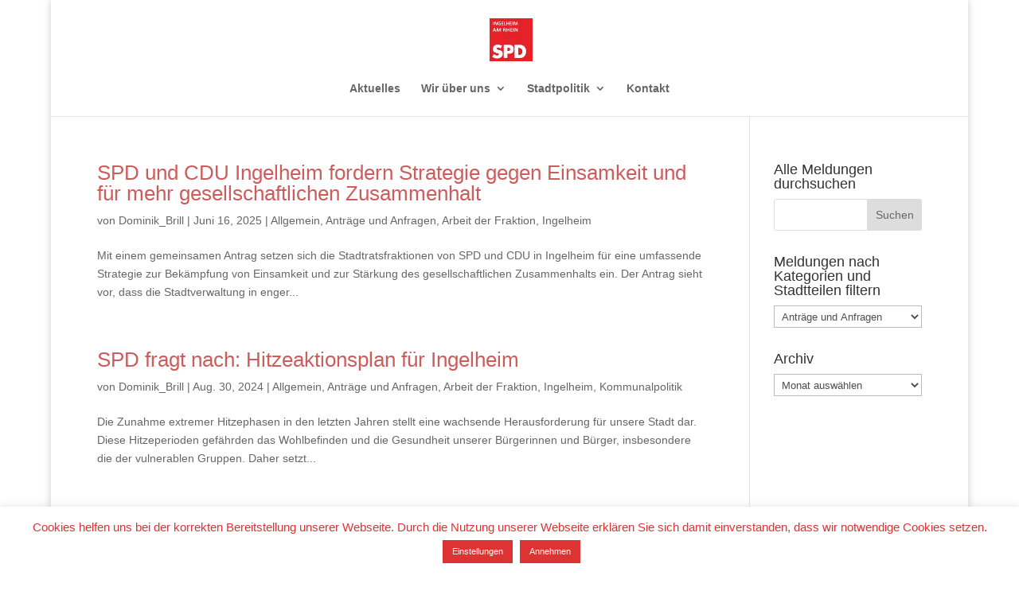

--- FILE ---
content_type: text/css
request_url: https://spd-ingelheim.de/wp-content/et-cache/1555/et-core-unified-cpt-deferred-1555.min.css?ver=1765875887
body_size: 41
content:
.et-db #et-boc .et-l .et_pb_section_0_tb_footer.et_pb_section{padding-top:0px;padding-right:0px;padding-bottom:0px;padding-left:0px}.et-db #et-boc .et-l .et_pb_row_0_tb_footer.et_pb_row{padding-top:27px!important;padding-right:0px!important;padding-bottom:0px!important;padding-left:0px!important;padding-top:27px;padding-right:0px;padding-bottom:0px;padding-left:0px}.et-db #et-boc .et-l .et_pb_divider_0_tb_footer:before{border-top-color:#afafaf}.et-db #et-boc .et-l .et_pb_row_1_tb_footer.et_pb_row{padding-top:0px!important;padding-right:0px!important;padding-bottom:20px!important;padding-left:0px!important;padding-top:0px;padding-right:0px;padding-bottom:20px;padding-left:0px}@media only screen and (min-width:768px) and (max-width:980px){.et-db #et-boc .et-l .et_pb_divider_0_tb_footer{display:none!important}}@media only screen and (max-width:767px){.et-db #et-boc .et-l .et_pb_divider_0_tb_footer{display:none!important}}